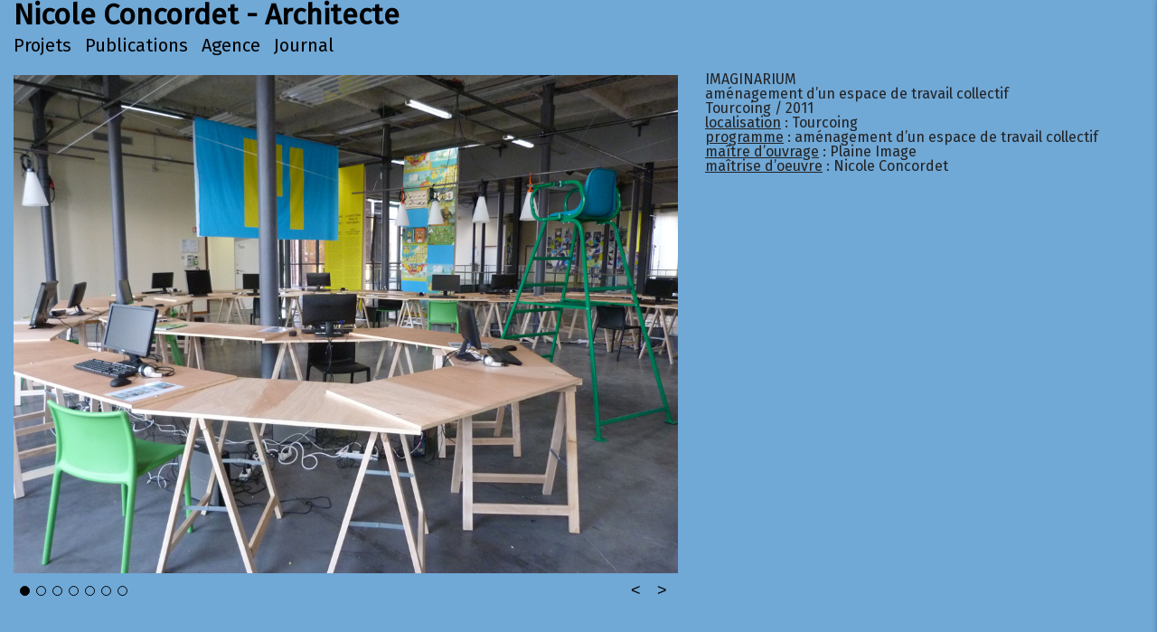

--- FILE ---
content_type: text/html; charset=UTF-8
request_url: https://www.concordet.fr/imaginarium/
body_size: 9740
content:
<!DOCTYPE html>
<html lang="fr-FR" itemscope itemtype="https://schema.org/Article">
<head>
<meta charset="UTF-8">
<meta name="viewport" content="width=device-width">
<meta name="google-site-verification" content="jr0m7PkyYpOU4IBxDpXTBFRELrEpcgtTBaeBxndisyI" />
<script type="text/javascript" src="https://www.concordet.fr/wordpress/wp-content/themes/blankslate/scripts/journal.js"></script> 
<link href="https://fonts.googleapis.com/css?family=Fira+Sans" rel="stylesheet"> 
<title>IMAGINARIUM | Nicole Concordet &#8211; Architecte</title>
<meta name='robots' content='max-image-preview:large' />
<link rel="alternate" type="application/rss+xml" title="Nicole Concordet - Architecte &raquo; Flux" href="https://www.concordet.fr/feed/" />
<link rel="alternate" type="application/rss+xml" title="Nicole Concordet - Architecte &raquo; Flux des commentaires" href="https://www.concordet.fr/comments/feed/" />
<script type="text/javascript">
/* <![CDATA[ */
window._wpemojiSettings = {"baseUrl":"https:\/\/s.w.org\/images\/core\/emoji\/15.0.3\/72x72\/","ext":".png","svgUrl":"https:\/\/s.w.org\/images\/core\/emoji\/15.0.3\/svg\/","svgExt":".svg","source":{"concatemoji":"https:\/\/www.concordet.fr\/wordpress\/wp-includes\/js\/wp-emoji-release.min.js?ver=6.6.4"}};
/*! This file is auto-generated */
!function(i,n){var o,s,e;function c(e){try{var t={supportTests:e,timestamp:(new Date).valueOf()};sessionStorage.setItem(o,JSON.stringify(t))}catch(e){}}function p(e,t,n){e.clearRect(0,0,e.canvas.width,e.canvas.height),e.fillText(t,0,0);var t=new Uint32Array(e.getImageData(0,0,e.canvas.width,e.canvas.height).data),r=(e.clearRect(0,0,e.canvas.width,e.canvas.height),e.fillText(n,0,0),new Uint32Array(e.getImageData(0,0,e.canvas.width,e.canvas.height).data));return t.every(function(e,t){return e===r[t]})}function u(e,t,n){switch(t){case"flag":return n(e,"\ud83c\udff3\ufe0f\u200d\u26a7\ufe0f","\ud83c\udff3\ufe0f\u200b\u26a7\ufe0f")?!1:!n(e,"\ud83c\uddfa\ud83c\uddf3","\ud83c\uddfa\u200b\ud83c\uddf3")&&!n(e,"\ud83c\udff4\udb40\udc67\udb40\udc62\udb40\udc65\udb40\udc6e\udb40\udc67\udb40\udc7f","\ud83c\udff4\u200b\udb40\udc67\u200b\udb40\udc62\u200b\udb40\udc65\u200b\udb40\udc6e\u200b\udb40\udc67\u200b\udb40\udc7f");case"emoji":return!n(e,"\ud83d\udc26\u200d\u2b1b","\ud83d\udc26\u200b\u2b1b")}return!1}function f(e,t,n){var r="undefined"!=typeof WorkerGlobalScope&&self instanceof WorkerGlobalScope?new OffscreenCanvas(300,150):i.createElement("canvas"),a=r.getContext("2d",{willReadFrequently:!0}),o=(a.textBaseline="top",a.font="600 32px Arial",{});return e.forEach(function(e){o[e]=t(a,e,n)}),o}function t(e){var t=i.createElement("script");t.src=e,t.defer=!0,i.head.appendChild(t)}"undefined"!=typeof Promise&&(o="wpEmojiSettingsSupports",s=["flag","emoji"],n.supports={everything:!0,everythingExceptFlag:!0},e=new Promise(function(e){i.addEventListener("DOMContentLoaded",e,{once:!0})}),new Promise(function(t){var n=function(){try{var e=JSON.parse(sessionStorage.getItem(o));if("object"==typeof e&&"number"==typeof e.timestamp&&(new Date).valueOf()<e.timestamp+604800&&"object"==typeof e.supportTests)return e.supportTests}catch(e){}return null}();if(!n){if("undefined"!=typeof Worker&&"undefined"!=typeof OffscreenCanvas&&"undefined"!=typeof URL&&URL.createObjectURL&&"undefined"!=typeof Blob)try{var e="postMessage("+f.toString()+"("+[JSON.stringify(s),u.toString(),p.toString()].join(",")+"));",r=new Blob([e],{type:"text/javascript"}),a=new Worker(URL.createObjectURL(r),{name:"wpTestEmojiSupports"});return void(a.onmessage=function(e){c(n=e.data),a.terminate(),t(n)})}catch(e){}c(n=f(s,u,p))}t(n)}).then(function(e){for(var t in e)n.supports[t]=e[t],n.supports.everything=n.supports.everything&&n.supports[t],"flag"!==t&&(n.supports.everythingExceptFlag=n.supports.everythingExceptFlag&&n.supports[t]);n.supports.everythingExceptFlag=n.supports.everythingExceptFlag&&!n.supports.flag,n.DOMReady=!1,n.readyCallback=function(){n.DOMReady=!0}}).then(function(){return e}).then(function(){var e;n.supports.everything||(n.readyCallback(),(e=n.source||{}).concatemoji?t(e.concatemoji):e.wpemoji&&e.twemoji&&(t(e.twemoji),t(e.wpemoji)))}))}((window,document),window._wpemojiSettings);
/* ]]> */
</script>
<style id='wp-emoji-styles-inline-css' type='text/css'>

	img.wp-smiley, img.emoji {
		display: inline !important;
		border: none !important;
		box-shadow: none !important;
		height: 1em !important;
		width: 1em !important;
		margin: 0 0.07em !important;
		vertical-align: -0.1em !important;
		background: none !important;
		padding: 0 !important;
	}
</style>
<link rel='stylesheet' id='wp-block-library-css' href='https://www.concordet.fr/wordpress/wp-includes/css/dist/block-library/style.min.css?ver=6.6.4' type='text/css' media='all' />
<style id='classic-theme-styles-inline-css' type='text/css'>
/*! This file is auto-generated */
.wp-block-button__link{color:#fff;background-color:#32373c;border-radius:9999px;box-shadow:none;text-decoration:none;padding:calc(.667em + 2px) calc(1.333em + 2px);font-size:1.125em}.wp-block-file__button{background:#32373c;color:#fff;text-decoration:none}
</style>
<style id='global-styles-inline-css' type='text/css'>
:root{--wp--preset--aspect-ratio--square: 1;--wp--preset--aspect-ratio--4-3: 4/3;--wp--preset--aspect-ratio--3-4: 3/4;--wp--preset--aspect-ratio--3-2: 3/2;--wp--preset--aspect-ratio--2-3: 2/3;--wp--preset--aspect-ratio--16-9: 16/9;--wp--preset--aspect-ratio--9-16: 9/16;--wp--preset--color--black: #000000;--wp--preset--color--cyan-bluish-gray: #abb8c3;--wp--preset--color--white: #ffffff;--wp--preset--color--pale-pink: #f78da7;--wp--preset--color--vivid-red: #cf2e2e;--wp--preset--color--luminous-vivid-orange: #ff6900;--wp--preset--color--luminous-vivid-amber: #fcb900;--wp--preset--color--light-green-cyan: #7bdcb5;--wp--preset--color--vivid-green-cyan: #00d084;--wp--preset--color--pale-cyan-blue: #8ed1fc;--wp--preset--color--vivid-cyan-blue: #0693e3;--wp--preset--color--vivid-purple: #9b51e0;--wp--preset--gradient--vivid-cyan-blue-to-vivid-purple: linear-gradient(135deg,rgba(6,147,227,1) 0%,rgb(155,81,224) 100%);--wp--preset--gradient--light-green-cyan-to-vivid-green-cyan: linear-gradient(135deg,rgb(122,220,180) 0%,rgb(0,208,130) 100%);--wp--preset--gradient--luminous-vivid-amber-to-luminous-vivid-orange: linear-gradient(135deg,rgba(252,185,0,1) 0%,rgba(255,105,0,1) 100%);--wp--preset--gradient--luminous-vivid-orange-to-vivid-red: linear-gradient(135deg,rgba(255,105,0,1) 0%,rgb(207,46,46) 100%);--wp--preset--gradient--very-light-gray-to-cyan-bluish-gray: linear-gradient(135deg,rgb(238,238,238) 0%,rgb(169,184,195) 100%);--wp--preset--gradient--cool-to-warm-spectrum: linear-gradient(135deg,rgb(74,234,220) 0%,rgb(151,120,209) 20%,rgb(207,42,186) 40%,rgb(238,44,130) 60%,rgb(251,105,98) 80%,rgb(254,248,76) 100%);--wp--preset--gradient--blush-light-purple: linear-gradient(135deg,rgb(255,206,236) 0%,rgb(152,150,240) 100%);--wp--preset--gradient--blush-bordeaux: linear-gradient(135deg,rgb(254,205,165) 0%,rgb(254,45,45) 50%,rgb(107,0,62) 100%);--wp--preset--gradient--luminous-dusk: linear-gradient(135deg,rgb(255,203,112) 0%,rgb(199,81,192) 50%,rgb(65,88,208) 100%);--wp--preset--gradient--pale-ocean: linear-gradient(135deg,rgb(255,245,203) 0%,rgb(182,227,212) 50%,rgb(51,167,181) 100%);--wp--preset--gradient--electric-grass: linear-gradient(135deg,rgb(202,248,128) 0%,rgb(113,206,126) 100%);--wp--preset--gradient--midnight: linear-gradient(135deg,rgb(2,3,129) 0%,rgb(40,116,252) 100%);--wp--preset--font-size--small: 13px;--wp--preset--font-size--medium: 20px;--wp--preset--font-size--large: 36px;--wp--preset--font-size--x-large: 42px;--wp--preset--spacing--20: 0.44rem;--wp--preset--spacing--30: 0.67rem;--wp--preset--spacing--40: 1rem;--wp--preset--spacing--50: 1.5rem;--wp--preset--spacing--60: 2.25rem;--wp--preset--spacing--70: 3.38rem;--wp--preset--spacing--80: 5.06rem;--wp--preset--shadow--natural: 6px 6px 9px rgba(0, 0, 0, 0.2);--wp--preset--shadow--deep: 12px 12px 50px rgba(0, 0, 0, 0.4);--wp--preset--shadow--sharp: 6px 6px 0px rgba(0, 0, 0, 0.2);--wp--preset--shadow--outlined: 6px 6px 0px -3px rgba(255, 255, 255, 1), 6px 6px rgba(0, 0, 0, 1);--wp--preset--shadow--crisp: 6px 6px 0px rgba(0, 0, 0, 1);}:root :where(.is-layout-flow) > :first-child{margin-block-start: 0;}:root :where(.is-layout-flow) > :last-child{margin-block-end: 0;}:root :where(.is-layout-flow) > *{margin-block-start: 24px;margin-block-end: 0;}:root :where(.is-layout-constrained) > :first-child{margin-block-start: 0;}:root :where(.is-layout-constrained) > :last-child{margin-block-end: 0;}:root :where(.is-layout-constrained) > *{margin-block-start: 24px;margin-block-end: 0;}:root :where(.is-layout-flex){gap: 24px;}:root :where(.is-layout-grid){gap: 24px;}body .is-layout-flex{display: flex;}.is-layout-flex{flex-wrap: wrap;align-items: center;}.is-layout-flex > :is(*, div){margin: 0;}body .is-layout-grid{display: grid;}.is-layout-grid > :is(*, div){margin: 0;}.has-black-color{color: var(--wp--preset--color--black) !important;}.has-cyan-bluish-gray-color{color: var(--wp--preset--color--cyan-bluish-gray) !important;}.has-white-color{color: var(--wp--preset--color--white) !important;}.has-pale-pink-color{color: var(--wp--preset--color--pale-pink) !important;}.has-vivid-red-color{color: var(--wp--preset--color--vivid-red) !important;}.has-luminous-vivid-orange-color{color: var(--wp--preset--color--luminous-vivid-orange) !important;}.has-luminous-vivid-amber-color{color: var(--wp--preset--color--luminous-vivid-amber) !important;}.has-light-green-cyan-color{color: var(--wp--preset--color--light-green-cyan) !important;}.has-vivid-green-cyan-color{color: var(--wp--preset--color--vivid-green-cyan) !important;}.has-pale-cyan-blue-color{color: var(--wp--preset--color--pale-cyan-blue) !important;}.has-vivid-cyan-blue-color{color: var(--wp--preset--color--vivid-cyan-blue) !important;}.has-vivid-purple-color{color: var(--wp--preset--color--vivid-purple) !important;}.has-black-background-color{background-color: var(--wp--preset--color--black) !important;}.has-cyan-bluish-gray-background-color{background-color: var(--wp--preset--color--cyan-bluish-gray) !important;}.has-white-background-color{background-color: var(--wp--preset--color--white) !important;}.has-pale-pink-background-color{background-color: var(--wp--preset--color--pale-pink) !important;}.has-vivid-red-background-color{background-color: var(--wp--preset--color--vivid-red) !important;}.has-luminous-vivid-orange-background-color{background-color: var(--wp--preset--color--luminous-vivid-orange) !important;}.has-luminous-vivid-amber-background-color{background-color: var(--wp--preset--color--luminous-vivid-amber) !important;}.has-light-green-cyan-background-color{background-color: var(--wp--preset--color--light-green-cyan) !important;}.has-vivid-green-cyan-background-color{background-color: var(--wp--preset--color--vivid-green-cyan) !important;}.has-pale-cyan-blue-background-color{background-color: var(--wp--preset--color--pale-cyan-blue) !important;}.has-vivid-cyan-blue-background-color{background-color: var(--wp--preset--color--vivid-cyan-blue) !important;}.has-vivid-purple-background-color{background-color: var(--wp--preset--color--vivid-purple) !important;}.has-black-border-color{border-color: var(--wp--preset--color--black) !important;}.has-cyan-bluish-gray-border-color{border-color: var(--wp--preset--color--cyan-bluish-gray) !important;}.has-white-border-color{border-color: var(--wp--preset--color--white) !important;}.has-pale-pink-border-color{border-color: var(--wp--preset--color--pale-pink) !important;}.has-vivid-red-border-color{border-color: var(--wp--preset--color--vivid-red) !important;}.has-luminous-vivid-orange-border-color{border-color: var(--wp--preset--color--luminous-vivid-orange) !important;}.has-luminous-vivid-amber-border-color{border-color: var(--wp--preset--color--luminous-vivid-amber) !important;}.has-light-green-cyan-border-color{border-color: var(--wp--preset--color--light-green-cyan) !important;}.has-vivid-green-cyan-border-color{border-color: var(--wp--preset--color--vivid-green-cyan) !important;}.has-pale-cyan-blue-border-color{border-color: var(--wp--preset--color--pale-cyan-blue) !important;}.has-vivid-cyan-blue-border-color{border-color: var(--wp--preset--color--vivid-cyan-blue) !important;}.has-vivid-purple-border-color{border-color: var(--wp--preset--color--vivid-purple) !important;}.has-vivid-cyan-blue-to-vivid-purple-gradient-background{background: var(--wp--preset--gradient--vivid-cyan-blue-to-vivid-purple) !important;}.has-light-green-cyan-to-vivid-green-cyan-gradient-background{background: var(--wp--preset--gradient--light-green-cyan-to-vivid-green-cyan) !important;}.has-luminous-vivid-amber-to-luminous-vivid-orange-gradient-background{background: var(--wp--preset--gradient--luminous-vivid-amber-to-luminous-vivid-orange) !important;}.has-luminous-vivid-orange-to-vivid-red-gradient-background{background: var(--wp--preset--gradient--luminous-vivid-orange-to-vivid-red) !important;}.has-very-light-gray-to-cyan-bluish-gray-gradient-background{background: var(--wp--preset--gradient--very-light-gray-to-cyan-bluish-gray) !important;}.has-cool-to-warm-spectrum-gradient-background{background: var(--wp--preset--gradient--cool-to-warm-spectrum) !important;}.has-blush-light-purple-gradient-background{background: var(--wp--preset--gradient--blush-light-purple) !important;}.has-blush-bordeaux-gradient-background{background: var(--wp--preset--gradient--blush-bordeaux) !important;}.has-luminous-dusk-gradient-background{background: var(--wp--preset--gradient--luminous-dusk) !important;}.has-pale-ocean-gradient-background{background: var(--wp--preset--gradient--pale-ocean) !important;}.has-electric-grass-gradient-background{background: var(--wp--preset--gradient--electric-grass) !important;}.has-midnight-gradient-background{background: var(--wp--preset--gradient--midnight) !important;}.has-small-font-size{font-size: var(--wp--preset--font-size--small) !important;}.has-medium-font-size{font-size: var(--wp--preset--font-size--medium) !important;}.has-large-font-size{font-size: var(--wp--preset--font-size--large) !important;}.has-x-large-font-size{font-size: var(--wp--preset--font-size--x-large) !important;}
:root :where(.wp-block-pullquote){font-size: 1.5em;line-height: 1.6;}
</style>
<link rel='stylesheet' id='blankslate-style-css' href='https://www.concordet.fr/wordpress/wp-content/themes/blankslate/style.css?ver=6.6.4' type='text/css' media='all' />
<script type="text/javascript" src="https://www.concordet.fr/wordpress/wp-includes/js/jquery/jquery.min.js?ver=3.7.1" id="jquery-core-js"></script>
<script type="text/javascript" src="https://www.concordet.fr/wordpress/wp-includes/js/jquery/jquery-migrate.min.js?ver=3.4.1" id="jquery-migrate-js"></script>
<link rel="https://api.w.org/" href="https://www.concordet.fr/wp-json/" /><link rel="alternate" title="JSON" type="application/json" href="https://www.concordet.fr/wp-json/wp/v2/posts/1039" /><link rel="EditURI" type="application/rsd+xml" title="RSD" href="https://www.concordet.fr/wordpress/xmlrpc.php?rsd" />
<meta name="generator" content="WordPress 6.6.4" />
<link rel="canonical" href="https://www.concordet.fr/imaginarium/" />
<link rel='shortlink' href='https://www.concordet.fr/?p=1039' />
<link rel="alternate" title="oEmbed (JSON)" type="application/json+oembed" href="https://www.concordet.fr/wp-json/oembed/1.0/embed?url=https%3A%2F%2Fwww.concordet.fr%2Fimaginarium%2F" />
<link rel="alternate" title="oEmbed (XML)" type="text/xml+oembed" href="https://www.concordet.fr/wp-json/oembed/1.0/embed?url=https%3A%2F%2Fwww.concordet.fr%2Fimaginarium%2F&#038;format=xml" />
		<style type="text/css" id="wp-custom-css">
			/*
Vous pouvez ajouter du CSS personnalisé ici.

Cliquez sur l’icône d’aide ci-dessus pour en savoir plus.
*/
html {
	height:100%;
}
#wrapper {
	/*//height:calc((100% - 20px));*/
	background:inherit;
}

body {
	height:100%;
	background: #faffe9;	
	font-family: 'Fira Sans', sans-serif;
	text-align: justify;
    text-justify: inter-word;
	color: #222;
	padding: 0;
	border: 0;
	margin: 0;
	vertical-align: baseline;	
}

hr {
	margin-top: 40px;
	margin-bottom: 40px;
	color: black;
	background-color: black;
	height: 1px;
	border: 0px;
}

.spacer {
	height:50px;
}

#header { 
	position: fixed;
	background: #faffe9;
	z-index: 101;
	width: 100%;
	height: 80px;
}
#footer {   	
	/*//text-align:left;*/
	background:inherit;
	position: relative !important;
   	bottom: 0px !important;
   	width: 100%;   	
}



#container {
	background:inherit;
}


.post {
	padding:80px 15px 0px 15px;
	/*@supports(
		display: grid
	){display: block;}*/
}

/* journal tumblr */

#journal{  
  background-color: #f97c1e;
  overflow-y:scroll;
  box-shadow: 0 0 5px rgba(0,0,0,.3);
  position: fixed;
  z-index: 700;
  top: 0;
  right: -50%;
  height: 100%;	
	width: 50%;


  -webkit-transition-duration: 0.3s;
  -moz-transition-duration: 0.3s;
  -o-transition-duration: 0.3s;
  transition-duration: 0.3s;
}

#journal a {
	/*text-decoration:underline;*/
/*	//cursor: pointer !important;*/
}
#journal img {
	width:100%;
}

#journal.customize-unpreviewable {
}


#journal.on {
  right: 0;
}

.tumblr-post {
	margin:15px;    
	/*//padding:10px;
	//width: 500px;*/
	background-color: #f97c1e;
}

/* menu */

.site-title{
	position:fixed;
	background: #faffe9;
	width:100%;
	z-index:150;
	height:40px;
	top:0px;
	padding-left:15px;
	display: block;
    font-size: 2em;
    font-weight: bold;
}
.site-title a{
	text-decoration: none;
	color: black;	
}

.site-title a:hover{
	text-decoration: underline;
}

.menu-projet{	
	position:fixed;
	z-index:150;
	background: #faffe9;	
	width:100%;
	top:40px;
	height:40px;
	font-size:20px;
}
.menu-projet a{
	color: black;
	text-decoration: none	
}
.menu-gauche {
	display:inline;
	padding-left:15px;	
}
.menu-gauche a{
	margin-right:10px;
}
.menu-droite{	
	/* display:inline; */	
	float:right;
	padding-right:15px;
}



/* Page projet List */

#projects-list {
	display:table; 
	table-layout: fixed;
	width:100%; 
	border-collapse:collapse;
	box-sizing:border-box;
	overflow: hidden;	
}

.project-list-line {
	display: table-row;	
	overflow: hidden;	
	line-height: 25px;
}

/*.project-list-line:hover {
	border-bottom-width:2px;
  border-bottom-color: Black;
  border-bottom-style: solid;
}*/


.project-list-line:hover a {
	vertical-align: middle;
	/*transition-delay:0.15s;
	line-height:35px;*/
	font-size:16px;
	text-decoration: underline;
  background-color: white;
}

.project-list-line:nth-child(even) {
    background:none;
}

.project-list-line:nth-child(odd) {
    top:0px;
    background:#f1f1e1
}

.project-list-header {
	font-size:30px;
	line-height:40px;
}

.project-list-item {
	display:table-cell;	
	white-space:nowrap;
	overflow: hidden;
    text-overflow: ellipsis; 
}

.project-list-item a{
	text-decoration: none;
	color: inherit;
	/* vertical-align: middle; */
	display:block;
}

.project-list-item a:hover{
	/*text-decoration: none;*/	
	text-decoration: underline;
}

.project-list-title{
	width: 20%;	
	/*//padding-left: 10px; */	
}

.project-list-category{
	margin-left: 10px; 	
	width: 15%;
}

.project-list-category *{	 
	overflow: hidden;
    text-overflow: ellipsis; 
	white-space:nowrap;
}

.project-list-location{ 	
margin-left: 10px; 	
	width: 15%;
}
.project-list-location *{	 
	overflow: hidden;
    text-overflow: ellipsis; 
	white-space:nowrap;
}

.project-list-description{
margin-left: 10px; 	
	width: 50%;
}

.project-list-description *{	 
	overflow: hidden;
    text-overflow: ellipsis; 
	white-space:nowrap;
}

.project-list-date{   
	width: 80px;
	margin-left:20px;
}

@media (max-width:1200px) {
  .project-list-date {
    display: none;
  }
}

@media (max-width:1100px) {
  .project-list-date {
    display: none;
  }
	.project-list-description{
    width: 55%;
  }
.project-list-location{
    width: 10%;
  }
.project-list-category {
    width: 15%;
  }
}

@media (max-width:950px) {
  .project-list-category {
    display: none;
  }
}
@media (max-width:800px) {
  .project-list-location {
    display: none;
  }
}

/* Agence */

.contact-line {
	display:table-row;
}

.contact-left {
display: table-cell;
width:50%;
}

.contact-right {
display:block;
padding-left:30px;
}

@media (max-width:800px) {
  .contact-right {
    padding-left:0px;
  }
	.contact-left {
    width:100%;
  }
.contact-line {
	display:block;
}

}


/* Page Projet */

.grid-list-select {
    position: fixed;
    right: 10px;    
    width: 150px;
	font-size:22px;
    cursor: pointer;
	top: 39px;
	z-index: 102;
    text-align: right;
}

.project-link {
    cursor: pointer;
    display: block;    
}

a#project-link {
    color: inherit;
    text-decoration: none;
}


.project-thumb {

	text-align: center;
	position: relative;
 	 display: flex;
 	 flex-direction: column;
 	 justify-content: flex-end;
	 box-sizing: border-box;
	 grid-column-start: auto;
	 grid-row-start: auto;
   height: 100%;
   width: 100%;

}
.project-thumb img {
    width: 100%;
	height: 100%;
	object-fit: cover;
    margin-bottom: 0;
    background-color: #f4f4f4;
}


#projects-wrap {
	padding-bottom:30px;
	display: grid;
  	grid-gap: 30px;
  	grid-template-columns: repeat(auto-fit, minmax(400px, 1fr)); 
  	/*grid-auto-rows: minmax(100px, auto);*/
	grid-auto-rows: minmax(100px, 400px);

}

@media (max-width:800px) {
  #projects-wrap {
	grid-template-columns: repeat(auto-fit, minmax(200px, 1fr));
}
  }


.box {

}


.box:hover .overlay {
  opacity: 1;	
}

.overlay {
 	position: absolute;
  	top: 0px;
 	bottom: 0;  
  	left: 0;
  	right: 0;
  	height: 100%;
  	width: 100%;
    opacity: 0;
  	transition: .5s ease;
  	background-color: #008CBA;
}

.text {
  	color: black;
  	font-size: 30px;
  	position: absolute;
 	width: 80%;
  	top: 50%;
  	left: 50%;
  	transform: translate(-50%, -50%);
  	-ms-transform: translate(-50%, -50%);
}

.introbeeld{
  	display: block;
  	/*width: 100%;*/
  	/*height: auto;*/
}


/* Article */

.gss-info{
	background-color:inherit !important;
	
}
.gss-prev, .gss-next {
	color:black !important;
	opacity:100 !important;
	background-color:inherit 	!important;
	border:inherit !important;
}
.gss-play {
	display:none !important;
}

.gss-pager .cycle-pager-active {
	background-color:black !important;
}

.gss-pager a {
	background-color:inherit !important;
	border:solid black 0.4px;
}

.article-gallery {
	float: left;
    width: 60%;
	max-width:800px;
	padding: 0px 15px 0px 0px;	
	box-sizing: border-box;
}

.article-gallery img {
    width: 100%;
}

.article-text {
	box-sizing: border-box;
	padding: 0px 0px 0px 15px;
	float: left;
    width: 40%;	
}

@media (max-width:900px) {
  .article-gallery, .article-text{
    width:100%;
	max-width:100%;
	padding: 0px 0px 0px 0px;
  }
}
		</style>
		</head>
<body class="post-template-default single single-post postid-1039 single-format-standard wp-embed-responsive">

	
<style>
body { 
background-color:#70a8d6;
}
</style>
<div id="wrapper" class="hfeed"> 
<div id="container">  
<div class="site-title" style="background:inherit;"><a href="https://www.concordet.fr/" title="Nicole Concordet" rel="home">Nicole Concordet - Architecte</a></div>
<div class="menu-projet" style="background:inherit;">
<div class="menu-gauche" style="background:inherit;">
<a href="https://www.concordet.fr/projets">Projets</a>
	<a href="https://www.concordet.fr/publications">Publications</a>
<a href="https://www.concordet.fr/agence">Agence</a>
<a id="buttonJournal" href="javascript:displayJournal();">Journal</a>
</div>
<div id="journal" class="journal">


 <!-- <li> ERROR </li> -->
<a style="padding-left: 10px;font-size:40px;color:black;" id="buttonJournal" href="javascript:displayJournal();"><span aria-hidden="true">&times;</span></a>

 


                        <div class="tumblr-post">
                <!-- <a href="https://nicoleconcordet.tumblr.com/post/168219002626"
                    title="Posted 5 December 2017 | 1:05 pm">
                    Réouverture du Confort Modernesamedi 16 décembre à 14hAprès...					</a> -->
					 <img src="https://66.media.tumblr.com/79527c0787638ca019607296c0d2585f/tumblr_p0hochXy1E1wdw564o1_500.jpg" /><br /><br /><p><b>Réouverture du Confort Moderne</b><br /></p><p>samedi 16 décembre à 14h</p><p>Après seize mois de travaux, le Confort Moderne rouvre ses portes.<br />Samedi 16 décembre 2017, les bâtiments rénovés accueilleront expositions, performances, installations et concerts jusqu’à 5h du matin.</p><p><a href="http://www.confort-moderne.fr/fr/agenda/event/ENCORE/2123" target="_blank">voir programme</a></p> 
 	<HR>
                
            </div>
                    <div class="tumblr-post">
                <!-- <a href="https://nicoleconcordet.tumblr.com/post/166976911401"
                    title="Posted 16 January 2017 | 10:28 am">
                    Fantaisier avec Simon Nicaiseworkshop au Confort Moderne du 16...					</a> -->
					 <img src="https://66.media.tumblr.com/049b463e08212c8e6d0bdcf2d934b7ac/tumblr_oyonqrO5Mz1wdw564o1_500.jpg" /><br /><br /><p><b>Fantaisier avec Simon Nicaise</b><br />workshop au Confort Moderne du 16 au 27 janvier 2017</p><p>En 2017, le sculpteur Simon Nicaise a proposé à quatre classes de participer au chantier de réhabilitation du Confort Moderne en organisant la conception de multiples fantaisies s’intégrant subtilement dans le bâtiment. Les élèves ont imaginé des formes, des actions visibles ou cachées à partir de matériaux et de technique employés par les artisans et les ouvriers. Ils ont ensuite organisé leur apparition dans ce nouveau bâtiment. Ainsi, une cinquantaine de projets plus fantaisistes les uns que les autres ont été imaginés. Sept projets ont été sélectionnés par un comité constitué du Confort Moderne, du cabinet d’architecte Nicole Concordet-Construire et de Simon Nicaise. Ils sont les empreintes laissées par les élèves et les artisans du chantier. Par un traitement poétique, chaque projet révèle un sens nouveau, mettant en lumière la subjectivité de l'ouvrier qui habituellement s'efface derrière le geste technique.</p><p>Une édition du Confort Moderne rend compte en 116 pages des fantaisies imaginées par les élèves, qu'elles aient été ou non retenues par le comité de sélection.<br /><br />Atelier mené avec les élèves du collège et du lycée Camille Guérin, l'équipe de Nicole Concordet - Construire et les ouvriers du chantier de réhabilitation du Confort Moderne</p><p><a href="http://www.confort-moderne.fr/fr/journal/detail/Fantaisier/320" target="_blank">en savoir plus</a></p> 
 	<HR>
                
            </div>
                    <div class="tumblr-post">
                <!-- <a href="https://nicoleconcordet.tumblr.com/post/166977344836"
                    title="Posted 27 June 2016 | 10:00 pm">
                    Inauguration de la Maison de Chantiermardi 28 juin 2016 à 19hLa...					</a> -->
					 <img src="https://66.media.tumblr.com/f08d261dcda55c37a0fe31f5f292c9bd/tumblr_oyooyitQJ81wdw564o1_500.jpg" /><br /><br /><b>Inauguration de la Maison de Chantier</b><br />mardi 28 juin 2016 à 19h<p>La maison de chantier est une architecture provisoire construite en partie avec les premiers matériaux prélevés au <a href="http://www.confort-moderne.fr/fr/" target="_blank">Confort Moderne</a>. Porte d’entrée du chantier, c’est un lieu de vie où se croisent ouvriers, usagers, architectes et un lieu de travail pour les bureaux d’études, la maîtrise d’œuvre, la maîtrise d’ouvrage et la maîtrise d’usage. Son implantation lui permet d’être en prise direct avec la base vie et les bureaux de l’association. La maquette du Confort Moderne y est visible en permanence comme outil de travail et de médiation. Des rendez-vous prospectifs plus ou moins mensuels sont composés in situ pour partager l’avancée du chantier et réfléchir ensemble a ce que peut être un lieu de culture indépendant aujourd’hui. Paroles, images en mouvements, sons, accompagnent la mutation du site de manière prospective et créative. Concerts, conférences, tables rondes, vidéo, visites, workshops, font écho aux démolitions et constructions environnantes.</p><p>(Croquis De Cendrine Lassalle, architecte pour Nicole Concordet) <br /></p><p><a target="_blank" href="http://www.confort-moderne.fr/fr/archives/event/Inauguration-de-la-Maison-de-Chantier/2047">en savoir plus sur la programmation</a></p> 
 	<HR>
                
            </div>
                    <div class="tumblr-post">
                <!-- <a href="https://nicoleconcordet.tumblr.com/post/166977193221"
                    title="Posted 5 June 2016 | 10:00 pm">
                    Exposition dans le cadre de constellation.sdu 2 juin au 25...					</a> -->
					 <img src="https://66.media.tumblr.com/cdb511ba10f6e4ed37916a47fd6c13e6/tumblr_oyooj8XbQo1wdw564o1_500.jpg" /><br /><br /><p><b>Exposition dans le cadre de constellation.s</b><br />du 2 juin au 25 septembre 2016, arc en rêve centre d’architecture, Entrepôt, Bordeaux</p><p>Ensemble à Claveau fait partie des projets présentés dans le cadre de la grande exposition “Constellation.s – Habiter le monde”présentée par <a href="http://www.arcenreve.com" target="_blank">arc en rêve</a> centre d’architecture à Bordeaux.</p><p>photo © Rodolphe Escher<br /></p><p><a href="http://www.constellations.arcenreve.com" target="_blank">en savoir plus</a></p> 
 	<HR>
                
            </div>
            </div>
</div><!-- un article -->
<section id="content" role="main">
<article id="post-1039" class="post-1039 post type-post status-publish format-standard has-post-thumbnail hentry category-70a8d6 tag-grid">
<!-- entry.php -->
<section class="entry-content">
<!-- <img width="1067" height="800" src="https://www.concordet.fr/wordpress/wp-content/uploads/2012/10/imaginarium_3.jpg" class="attachment-post-thumbnail size-post-thumbnail wp-post-image" alt="" decoding="async" fetchpriority="high" srcset="https://www.concordet.fr/wordpress/wp-content/uploads/2012/10/imaginarium_3.jpg 1067w, https://www.concordet.fr/wordpress/wp-content/uploads/2012/10/imaginarium_3-300x225.jpg 300w, https://www.concordet.fr/wordpress/wp-content/uploads/2012/10/imaginarium_3-768x576.jpg 768w, https://www.concordet.fr/wordpress/wp-content/uploads/2012/10/imaginarium_3-1024x768.jpg 1024w" sizes="(max-width: 1067px) 100vw, 1067px" /> -->
<div class="article-gallery">


<div id="gslideshow" class="gss-container no-captions">
	<div class="cycle-slideshow" 
		data-cycle-slides="> a"
		data-cycle-paused="true"
		data-cycle-prev="#gslideshow_prev"
		data-cycle-next="#gslideshow_next"
		data-cycle-pager="#gslideshow_pager"
		data-cycle-pager-template="<a href=#>&nbsp;</a>"
		data-cycle-speed="750"
		>
			<a href="https://www.concordet.fr/imaginarium/imaginarium_1/" data-cycle-caption=""><img decoding="async" src="https://www.concordet.fr/wordpress/wp-content/uploads/2012/10/imaginarium_1.jpg" title="imaginarium_1" alt="imaginarium_1" /></a>

			<a href="https://www.concordet.fr/imaginarium/imaginarium_2/" data-cycle-caption=""><img decoding="async" src="https://www.concordet.fr/wordpress/wp-content/uploads/2012/10/imaginarium_2.jpg" title="imaginarium_2" alt="imaginarium_2" /></a>

			<a href="https://www.concordet.fr/imaginarium/imaginarium_3/" data-cycle-caption=""><img decoding="async" src="https://www.concordet.fr/wordpress/wp-content/uploads/2012/10/imaginarium_3.jpg" title="imaginarium_3" alt="imaginarium_3" /></a>

			<a href="https://www.concordet.fr/imaginarium/imaginarium_4/" data-cycle-caption=""><img decoding="async" src="https://www.concordet.fr/wordpress/wp-content/uploads/2012/10/imaginarium_4.jpg" title="imaginarium_4" alt="imaginarium_4" /></a>

			<a href="https://www.concordet.fr/imaginarium/imaginarium_7/" data-cycle-caption=""><img decoding="async" src="https://www.concordet.fr/wordpress/wp-content/uploads/2012/10/imaginarium_7.jpg" title="imaginarium_7" alt="imaginarium_7" /></a>

			<a href="https://www.concordet.fr/imaginarium/imaginarium_5/" data-cycle-caption=""><img decoding="async" src="https://www.concordet.fr/wordpress/wp-content/uploads/2012/10/imaginarium_5.jpg" title="imaginarium_5" alt="imaginarium_5" /></a>

			<a href="https://www.concordet.fr/imaginarium/imaginarium_6/" data-cycle-caption=""><img decoding="async" src="https://www.concordet.fr/wordpress/wp-content/uploads/2012/10/imaginarium_6.jpg" title="imaginarium_6" alt="imaginarium_6" /></a>
	</div>
	<div class="gss-info">
		<div class="gss-nav"><div id="gslideshow_prev" class="gss-prev">&lt;</div><div id="gslideshow_play" class="gss-play">&#9658;</div><div id="gslideshow_next" class="gss-next">&gt;</div></div>
			<div id="gslideshow_pager" class="gss-pager"></div>
	</div>
</div>


</div>
<div class="article-text">
<b>IMAGINARIUM</b><br />
aménagement d’un espace de travail collectif<br />
Tourcoing / 2011</p>
<p><u>localisation</u> : Tourcoing<br />
<u>programme</u> : aménagement d’un espace de travail collectif<br />
<u>maître d’ouvrage</u> : Plaine Image<br />
<u>maîtrise d’oeuvre</u> : Nicole Concordet</p>
</div>
<div class="entry-links"></div>
</section><footer class="entry-footer">
<!-- <span class="cat-links">Categories: <a href="https://www.concordet.fr/category/70a8d6/" rel="category tag">Commerce et Bureaux</a></span> -->
<!-- <span class="tag-links">Étiquettes : <a href="https://www.concordet.fr/tag/grid/" rel="tag">grid</a></span> -->
<!--  -->
</footer> </article><div class="spacer" style="clear: both;"></div>
</section>
<div class="clear"></div>
</div>
<div class="clear"></div>
</div>
<script>
jQuery(document).ready(function($) {
var deviceAgent = navigator.userAgent.toLowerCase();
if (deviceAgent.match(/(iphone|ipod|ipad)/)) {
$("html").addClass("ios");
$("html").addClass("mobile");
}
if (deviceAgent.match(/(Android)/)) {
$("html").addClass("android");
$("html").addClass("mobile");
}
if (navigator.userAgent.search("MSIE") >= 0) {
$("html").addClass("ie");
}
else if (navigator.userAgent.search("Chrome") >= 0) {
$("html").addClass("chrome");
}
else if (navigator.userAgent.search("Firefox") >= 0) {
$("html").addClass("firefox");
}
else if (navigator.userAgent.search("Safari") >= 0 && navigator.userAgent.search("Chrome") < 0) {
$("html").addClass("safari");
}
else if (navigator.userAgent.search("Opera") >= 0) {
$("html").addClass("opera");
}
});
</script>
<link rel='stylesheet' id='gss_css-css' href='https://www.concordet.fr/wordpress/wp-content/plugins/gallery-slideshow/gss.css?ver=6.6.4' type='text/css' media='all' />
<script type="text/javascript" src="https://www.concordet.fr/wordpress/wp-content/plugins/gallery-slideshow/jquery.cycle2.min.js?ver=2.1.3" id="cycle2-js"></script>
<script type="text/javascript" src="https://www.concordet.fr/wordpress/wp-content/plugins/gallery-slideshow/jquery.cycle2.carousel.min.js?ver=v20140114" id="cycle2_carousel-js"></script>
<script type="text/javascript" src="https://www.concordet.fr/wordpress/wp-content/plugins/gallery-slideshow/gss.js?ver=6.6.4" id="gss_js-js"></script>
<footer id="footer" role="contentinfo" style="background-color:#70a8d6;">
<div id="copyright">
&copy; 2025 Nicole Concordet - Architecte. All Rights Reserved.</div>
</footer>



--- FILE ---
content_type: text/css
request_url: https://www.concordet.fr/wordpress/wp-content/plugins/gallery-slideshow/gss.css?ver=6.6.4
body_size: 939
content:
.gss-container { 
	margin-bottom:24px;
}

a.cycle-slide{
	width:100%;
	height:100%;
	box-shadow:none;
	pointer-events: none !important;
	cursor: default;
}

a.cycle-slide:not(.cycle-sentinel) img{
	max-height:100%;
	position:absolute;
	bottom:0;
	left: 0;
	right: 0;
	margin: 0 auto;
}

a.cycle-slide.no-link:hover{
	cursor:default;
}

.gss-pager { 
	position:absolute;
	z-index:500;
	bottom:8px;
	right:10px;
	line-height:12px;
}

.gss-pager a { 
	height:11px;
	width:11px;
	background-color:#ddd;
	border-radius:50%;
	display:inline-block;
	margin:0 0 3px 7px;
	text-decoration:none;
}

.gss-pager a:hover { 
	background-color:#999;
	text-decoration:none;
}

.gss-pager a:focus, a.gss-prev:focus, a.gss-next:focus, a.gss-play:focus {
	outline:0;
}

.gss-pager .cycle-pager-active, .gss-pager .cycle-pager-active:hover { 
	background-color:#d69746;
}

.gss-info { 
	width:inherit;
	position:relative;
	background-color:#2E2E2E;
	color:#fff;
	font-size:110%;
	font-weight:lighter;
	line-height:120%;
	overflow:auto;
}

.gss-info a { 
	color:#fff;
}

.gss-captions, .gss-long-cap {
	padding:12px 14px;
	box-sizing: content-box;
	-moz-box-sizing: content-box;
}

.gss-captions a { 
	text-decoration:underline;
}

.gss-nav {
	float:right;
	margin:13px 10px 10px 20px;
	position:relative;
	z-index:501;
}

.no-captions .gss-pager {
	position:relative;
	bottom:0;
	right:0;
	margin:11px 72px 11px 0;
}

.no-captions .gss-pager a { 
	margin:3px 0 3px 7px;
}

.no-captions .gss-nav {
	padding:7px;
	background-color:inherit;
	margin:0;
}

.gss-prev, .gss-next, .gss-play {
	color:#ddd;
	display:inline-block;
	background-color:#111;
	opacity:.65;
	filter:alpha(opacity=65);
	padding:4px 5px;
	font-size:18px;
	cursor:pointer;
	border:1px solid #666;
	line-height:16px;
	font-family:Helvetica,​Arial,​Verdana,​Sans-Serif;
}

.gss-prev {
	margin-right:6px;
	padding-right:6px;
}

.gss-next {	
	padding-left:6px;
}

.gss-play {
	margin-right:6px;
	padding-top: 5px;
	padding-bottom: 3px;
	min-width:28px;
	text-align:center;
	font-size:14px;
}

.gss-prev:hover, .gss-next:hover, .gss-play:hover {
	color:#F90;
	background-color:#666;
	opacity:1;
	filter:alpha(opacity=100);
}

.no-captions > .gss-prev:hover, .no-captions > .gss-next:hover, .no-captions > .gss-play:hover {
	background-color:#333;
}

.gss-long-cap {	
	display:none;
	opacity:.01;
	filter:alpha(opacity=01);
}

/* carousel pager */

.carousel-pager {
	padding:2px;
	margin:10px 10px 0 10px;
}

.carousel-pager .cycle-slide {
	border-style:solid;
	border-width:0 4px;
	border-color:transparent !important;
	vertical-align:top;
	text-align:center;
}

.carousel-pager .cycle-slide img {
	max-width:100% !important;
	height:100%;
	border:1px solid transparent;
}

.carousel-pager .cycle-slide:not(.cycle-slide-active) img:hover {
	cursor:pointer;
}

.carousel-pager .cycle-slide-active img { border:1px solid #ccc; }

.gss-black-bg { background-color:#000; }

--- FILE ---
content_type: application/javascript
request_url: https://www.concordet.fr/wordpress/wp-content/themes/blankslate/scripts/journal.js
body_size: 144
content:
/*document.body.click(function(event) { 
var element = document.getElementById("journal");
if(event.target.closest("#journal") === null && event.target.closest("#buttonJournal") === null) {
      	if(element.classList.length === 2) {
		element.classList.toggle("on");
	} 
}    
});*/
/*
$(function(){
  $("#journal a").attr("target","_blank");
});*/

function displayJournal() {
	var element = document.getElementById("journal");
	element.classList.toggle("on");
}